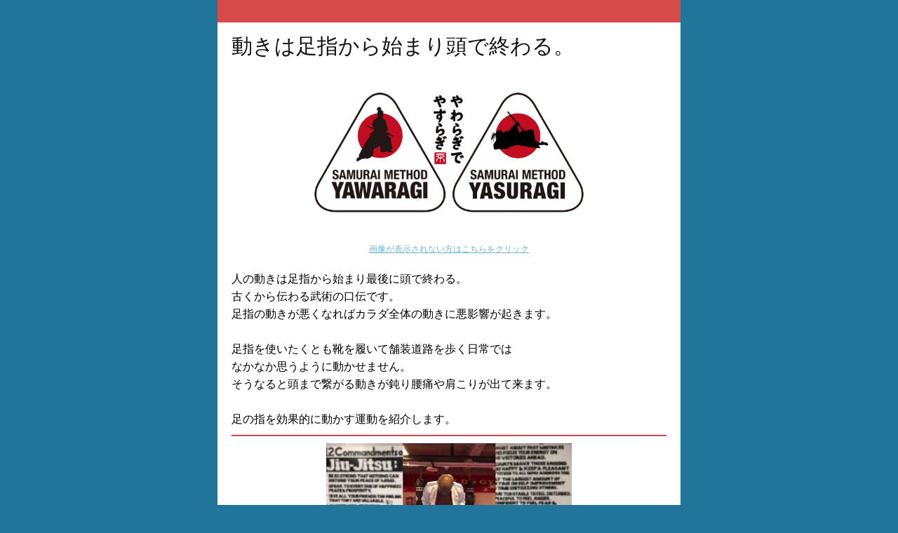

--- FILE ---
content_type: text/html; charset=utf-8
request_url: https://taira-world.com/?mailpoet_router&endpoint=view_in_browser&action=view&data=Wzg5LCJkMmQxODlkMGFiYWEiLDAsIiIsNzAsMV0
body_size: 47589
content:
<html lang="en" style="margin:0;padding:0">
<head>
    <meta http-equiv="Content-Type" content="text/html; charset=UTF-8" />
    <meta name="viewport" content="width=device-width, initial-scale=1" />
    <meta http-equiv="X-UA-Compatible" content="IE=edge" />
    <meta name="format-detection" content="telephone=no" />
    <title>温故知新〜平直行からの手紙</title>
    <style type="text/css"> @media screen and (max-width: 480px) {
            .mailpoet_button {width:100% !important;}
        }
 @media screen and (max-width: 599px) {
            .mailpoet_header {
                padding: 10px 20px;
            }
            .mailpoet_button {
                width: 100% !important;
                padding: 5px 0 !important;
                box-sizing:border-box !important;
            }
            div, .mailpoet_cols-two, .mailpoet_cols-three {
                max-width: 100% !important;
            }
        }
</style>
    
</head>
<body leftmargin="0" topmargin="0" marginwidth="0" marginheight="0" style="margin:0;padding:0;background-color:#21759b">
    <table class="mailpoet_template" border="0" width="100%" cellpadding="0" cellspacing="0" style="border-collapse:collapse;border-spacing:0;mso-table-lspace:0;mso-table-rspace:0">
        <tbody>
        <tr>
            <td class="mailpoet_preheader" style="border-collapse:collapse;display:none;visibility:hidden;mso-hide:all;font-size:1px;color:#333333;line-height:1px;max-height:0;max-width:0;opacity:0;overflow:hidden;-webkit-text-size-adjust:none" height="1">
                メルマガ新連載#7
            </td>
        </tr>
        <tr>
            <td align="center" class="mailpoet-wrapper" valign="top" style="border-collapse:collapse;background-color:#21759b"><!--[if mso]>
                <table align="center" border="0" cellspacing="0" cellpadding="0"
                       width="660">
                    <tr>
                        <td class="mailpoet_content-wrapper" align="center" valign="top" width="660">
                <![endif]--><table class="mailpoet_content-wrapper" border="0" width="660" cellpadding="0" cellspacing="0" style="border-collapse:collapse;background-color:#ffffff;border-spacing:0;mso-table-lspace:0;mso-table-rspace:0;max-width:660px;width:100%">
                    <tbody>
                    
      <tr>
        <td class="mailpoet_content" align="center" style="border-collapse:collapse">
          <table width="100%" border="0" cellpadding="0" cellspacing="0" style="border-collapse:collapse;border-spacing:0;mso-table-lspace:0;mso-table-rspace:0">
            <tbody>
              <tr>
                <td style="border-collapse:collapse;padding-left:0;padding-right:0">
                  <table width="100%" border="0" cellpadding="0" cellspacing="0" class="mailpoet_cols-one" style="border-collapse:collapse;border-spacing:0;mso-table-lspace:0;mso-table-rspace:0;table-layout:fixed;margin-left:auto;margin-right:auto;padding-left:0;padding-right:0">
                    <tbody>
      <tr>
        <td class="mailpoet_divider" valign="top" bgColor="#d74a4a" style="border-collapse:collapse;background-color:#d74a4a;padding:6px 20px 6px 20px">
          <table width="100%" border="0" cellpadding="0" cellspacing="0" style="border-collapse:collapse;border-spacing:0;mso-table-lspace:0;mso-table-rspace:0">
            <tr>
              <td class="mailpoet_divider-cell" style="border-collapse:collapse;border-top-width:20px;border-top-style:double;border-top-color:transparent">
             </td>
            </tr>
          </table>
        </td>
      </tr>
      <tr>
        <td class="mailpoet_text mailpoet_padded_vertical mailpoet_padded_side" valign="top" style="border-collapse:collapse;padding-top:10px;padding-bottom:10px;padding-left:20px;padding-right:20px;word-break:break-word;word-wrap:break-word">
          <h1 style="margin:0 0 9px;color:#111111;font-family:'Trebuchet MS','Lucida Grande','Lucida Sans Unicode','Lucida Sans',Tahoma,sans-serif;font-size:30px;line-height:48px;margin-bottom:0;text-align:left;padding:0;font-style:normal;font-weight:normal">動きは足指から始まり頭で終わる。</h1>
        </td>
      </tr>
      <tr>
        <td class="mailpoet_image mailpoet_padded_vertical mailpoet_padded_side" align="center" valign="top" style="border-collapse:collapse;padding-top:10px;padding-bottom:10px;padding-left:20px;padding-right:20px">
          <img src="https://taira-world.com/wp-content/uploads/2020/03/y2-1320x660.png" width="432" alt="y2" style="height:auto;max-width:100%;-ms-interpolation-mode:bicubic;border:0;display:block;outline:none;text-align:center" />
        </td>
      </tr>
      <tr>
        <td class="mailpoet_header_footer_padded mailpoet_header" style="border-collapse:collapse;padding:10px 20px;line-height:19.2px;text-align:center;color:#222222;font-family:Arial, 'Helvetica Neue', Helvetica, sans-serif;font-size:12px">
          <a href="https://taira-world.com?mailpoet_router&endpoint=view_in_browser&action=view&data=Wzg5LCJkMmQxODlkMGFiYWEiLDAsMCw3MCwxXQ" target="_blank" rel="noopener" style="color:#6cb7d4;text-decoration:underline">画像が表示されない方はこちらをクリック</a>
        </td>
      </tr>
      <tr>
        <td class="mailpoet_text mailpoet_padded_vertical mailpoet_padded_side" valign="top" style="border-collapse:collapse;padding-top:10px;padding-bottom:10px;padding-left:20px;padding-right:20px;word-break:break-word;word-wrap:break-word">
          <table style="border-collapse:collapse;border-spacing:0;mso-table-lspace:0;mso-table-rspace:0" width="100%" cellpadding="0">
        <tr>
          <td class="mailpoet_paragraph" style="border-collapse:collapse;color:#000000;font-family:Verdana,Geneva,sans-serif;font-size:16px;line-height:25.6px;word-break:break-word;word-wrap:break-word;text-align:left">
            人の動きは足指から始まり最後に頭で終わる。<br />古くから伝わる武術の口伝です。<br />足指の動きが悪くなればカラダ全体の動きに悪影響が起きます。
          </td>
        </tr></table>
<table style="border-collapse:collapse;border-spacing:0;mso-table-lspace:0;mso-table-rspace:0" width="100%" cellpadding="0">
        <tr>
          <td class="mailpoet_paragraph" style="border-collapse:collapse;color:#000000;font-family:Verdana,Geneva,sans-serif;font-size:16px;line-height:25.6px;word-break:break-word;word-wrap:break-word;text-align:left">
            <br />足指を使いたくとも靴を履いて舗装道路を歩く日常では<br />なかなか思うように動かせません。<br />そうなると頭まで繋がる動きが鈍り腰痛や肩こりが出て来ます。
          </td>
        </tr></table>
<table style="border-collapse:collapse;border-spacing:0;mso-table-lspace:0;mso-table-rspace:0" width="100%" cellpadding="0">
        <tr>
          <td class="mailpoet_paragraph" style="border-collapse:collapse;color:#000000;font-family:Verdana,Geneva,sans-serif;font-size:16px;line-height:25.6px;word-break:break-word;word-wrap:break-word;text-align:left">
            <br />足の指を効果的に動かす運動を紹介します。
          </td>
        </tr></table>
        </td>
      </tr>
      <tr>
        <td class="mailpoet_divider" valign="top" style="border-collapse:collapse;padding:0px 20px 0px 20px">
          <table width="100%" border="0" cellpadding="0" cellspacing="0" style="border-collapse:collapse;border-spacing:0;mso-table-lspace:0;mso-table-rspace:0">
            <tr>
              <td class="mailpoet_divider-cell" style="border-collapse:collapse;border-top-width:2px;border-top-style:solid;border-top-color:#d74a4a">
             </td>
            </tr>
          </table>
        </td>
      </tr>
                    </tbody>
                  </table>
                </td>
              </tr>
            </tbody>
          </table>
        </td>
      </tr>
      <tr>
        <td class="mailpoet_content" align="center" style="border-collapse:collapse;background-color:#ffffff!important" bgcolor="#ffffff">
          <table width="100%" border="0" cellpadding="0" cellspacing="0" style="border-collapse:collapse;border-spacing:0;mso-table-lspace:0;mso-table-rspace:0">
            <tbody>
              <tr>
                <td style="border-collapse:collapse;padding-left:0;padding-right:0">
                  <table width="100%" border="0" cellpadding="0" cellspacing="0" class="mailpoet_cols-one" style="border-collapse:collapse;border-spacing:0;mso-table-lspace:0;mso-table-rspace:0;table-layout:fixed;margin-left:auto;margin-right:auto;padding-left:0;padding-right:0">
                    <tbody>
      <tr>
        <td class="mailpoet_image mailpoet_padded_vertical mailpoet_padded_side" align="center" valign="top" style="border-collapse:collapse;padding-top:10px;padding-bottom:10px;padding-left:20px;padding-right:20px">
          <a href="https://youtu.be/NHg8E7M2PTU" style="color:#21759B;text-decoration:underline"><img src="https://taira-world.com/wp-content/uploads/2020/09/62f348cf135cbd3499ba05b3e78c09e0.png" width="350" alt="スクリーンショット 2020-09-01 18.56.55" style="height:auto;max-width:100%;-ms-interpolation-mode:bicubic;border:0;display:block;outline:none;text-align:center" /></a>
        </td>
      </tr>
      <tr>
        <td class="mailpoet_text mailpoet_padded_vertical mailpoet_padded_side" valign="top" style="border-collapse:collapse;padding-top:10px;padding-bottom:10px;padding-left:20px;padding-right:20px;word-break:break-word;word-wrap:break-word">
          <table style="border-collapse:collapse;border-spacing:0;mso-table-lspace:0;mso-table-rspace:0" width="100%" cellpadding="0">
        <tr>
          <td class="mailpoet_paragraph" style="border-collapse:collapse;color:#000000;font-family:Verdana,Geneva,sans-serif;font-size:16px;line-height:25.6px;word-break:break-word;word-wrap:break-word;text-align:left">
            <a href="https://taira-world.com?mailpoet_router&endpoint=view_in_browser&action=view&data=Wzg5LCJkMmQxODlkMGFiYWEiLDAsMCw3MCwxXQ" target="_blank" rel="noopener" style="color:#21759B;text-decoration:underline">画像が表示されない方はこちらをクリック</a>
          </td>
        </tr></table>
        </td>
      </tr>
      <tr>
        <td class="mailpoet_padded_vertical mailpoet_padded_side" valign="top" style="border-collapse:collapse;padding-top:10px;padding-bottom:10px;padding-left:20px;padding-right:20px">
          <div>
            <table width="100%" cellpadding="0" cellspacing="0" border="0" style="border-collapse:collapse;border-spacing:0;mso-table-lspace:0;mso-table-rspace:0">
              <tr>
                <td class="mailpoet_button-container" style="border-collapse:collapse;text-align:center"><!--[if mso]>
                  <v:roundrect xmlns:v="urn:schemas-microsoft-com:vml" xmlns:w="urn:schemas-microsoft-com:office:word"
                    href="https://youtu.be/xz7Vi9xMoIQhttps://youtu.be/NHg8E7M2PTU"
                    style="height:40px;
                           width:129px;
                           v-text-anchor:middle;"
                    arcsize="80%"
                    strokeweight="3px"
                    strokecolor="#797979"
                    fillcolor="#e24b4b">
                  <w:anchorlock/>
                  <center style="color:#ffffff;
                    font-family:Verdana;
                    font-size:16px;
                    font-weight:bold;">Youtube
                  </center>
                  </v:roundrect>
                  <![endif]--><a class="mailpoet_button" href="https://youtu.be/xz7Vi9xMoIQhttps://youtu.be/NHg8E7M2PTU" style="color:#ffffff;text-decoration:none !important;display:inline-block;-webkit-text-size-adjust:none;mso-hide:all;text-align:center;background-color:#e24b4b;border-color:#797979;border-width:3px;border-radius:32px;border-style:solid;width:129px;line-height:40px;font-family:Verdana, Geneva, sans-serif;font-size:16px;font-weight:bold"> Youtube</a>
                </td>
              </tr>
            </table>
          </div>
        </td>
      </tr>
      <tr>
        <td class="mailpoet_text mailpoet_padded_vertical mailpoet_padded_side" valign="top" style="border-collapse:collapse;padding-top:10px;padding-bottom:10px;padding-left:20px;padding-right:20px;word-break:break-word;word-wrap:break-word">
          <table style="border-collapse:collapse;border-spacing:0;mso-table-lspace:0;mso-table-rspace:0" width="100%" cellpadding="0">
        <tr>
          <td class="mailpoet_paragraph" style="border-collapse:collapse;color:#000000;font-family:Verdana,Geneva,sans-serif;font-size:16px;line-height:25.6px;word-break:break-word;word-wrap:break-word;text-align:left">
            足指に軽くしゃがんで膝の上辺りに手を置いて体重をかけます。<br />そのまま無理のない範囲で数回しゃがんで伸びるを繰り返します。<br />しゃがんだ時と伸びた時のどちらでも足指を意識します。
          </td>
        </tr></table>
<table style="border-collapse:collapse;border-spacing:0;mso-table-lspace:0;mso-table-rspace:0" width="100%" cellpadding="0">
        <tr>
          <td class="mailpoet_paragraph" style="border-collapse:collapse;color:#000000;font-family:Verdana,Geneva,sans-serif;font-size:16px;line-height:25.6px;word-break:break-word;word-wrap:break-word;text-align:left">
            <br />足の指を動かすには上手く体重をかける必要があります。<br />本来の自然の地面を裸足で歩くのが一番ですが<br />現実には難しい。
          </td>
        </tr></table>
<table style="border-collapse:collapse;border-spacing:0;mso-table-lspace:0;mso-table-rspace:0" width="100%" cellpadding="0">
        <tr>
          <td class="mailpoet_paragraph" style="border-collapse:collapse;color:#000000;font-family:Verdana,Geneva,sans-serif;font-size:16px;line-height:25.6px;word-break:break-word;word-wrap:break-word;text-align:left">
            <br />そこで手を使って重心を上手くコントロールします。<br />この運動で足指からカラダが繋がるとスッとカラダの中を何かが<br />流れる様な感じが出て来ます。
          </td>
        </tr></table>
<table style="border-collapse:collapse;border-spacing:0;mso-table-lspace:0;mso-table-rspace:0" width="100%" cellpadding="0">
        <tr>
          <td class="mailpoet_paragraph" style="border-collapse:collapse;color:#000000;font-family:Verdana,Geneva,sans-serif;font-size:16px;line-height:25.6px;word-break:break-word;word-wrap:break-word;text-align:left">
            <br />ゆっくり繰り返すことで感じる無意識の運動指令です。<br />おそらくこれが大陸の武術で言う氣であると推測されます。
          </td>
        </tr></table>
<table style="border-collapse:collapse;border-spacing:0;mso-table-lspace:0;mso-table-rspace:0" width="100%" cellpadding="0">
        <tr>
          <td class="mailpoet_paragraph" style="border-collapse:collapse;color:#000000;font-family:Verdana,Geneva,sans-serif;font-size:16px;line-height:25.6px;word-break:break-word;word-wrap:break-word;text-align:left">
            <br />次は更に効果を高める運動を紹介します。<br />操体法のトイレット体操という運動を元に<br />令和時代に合わせて工夫した運動です。
          </td>
        </tr></table>
        </td>
      </tr>
      <tr>
        <td class="mailpoet_image mailpoet_padded_vertical mailpoet_padded_side" align="center" valign="top" style="border-collapse:collapse;padding-top:10px;padding-bottom:10px;padding-left:20px;padding-right:20px">
          <a href="https://youtu.be/3qBkUj1kJ8s" style="color:#21759B;text-decoration:underline"><img src="https://taira-world.com/wp-content/uploads/2020/09/248de9a82a4f8a1906b399001a8fe72c.png" width="350" alt="スクリーンショット 2020-09-01 18.56.30" style="height:auto;max-width:100%;-ms-interpolation-mode:bicubic;border:0;display:block;outline:none;text-align:center" /></a>
        </td>
      </tr>
      <tr>
        <td class="mailpoet_divider" valign="top" style="border-collapse:collapse;padding:0px 20px 0px 20px">
          <table width="100%" border="0" cellpadding="0" cellspacing="0" style="border-collapse:collapse;border-spacing:0;mso-table-lspace:0;mso-table-rspace:0">
            <tr>
              <td class="mailpoet_divider-cell" style="border-collapse:collapse;border-top-width:2px;border-top-style:solid;border-top-color:#d74a4a">
             </td>
            </tr>
          </table>
        </td>
      </tr>
      <tr>
        <td class="mailpoet_padded_vertical mailpoet_padded_side" valign="top" style="border-collapse:collapse;padding-top:10px;padding-bottom:10px;padding-left:20px;padding-right:20px">
          <div>
            <table width="100%" cellpadding="0" cellspacing="0" border="0" style="border-collapse:collapse;border-spacing:0;mso-table-lspace:0;mso-table-rspace:0">
              <tr>
                <td class="mailpoet_button-container" style="border-collapse:collapse;text-align:center"><!--[if mso]>
                  <v:roundrect xmlns:v="urn:schemas-microsoft-com:vml" xmlns:w="urn:schemas-microsoft-com:office:word"
                    href="https://youtu.be/3qBkUj1kJ8s"
                    style="height:40px;
                           width:129px;
                           v-text-anchor:middle;"
                    arcsize="80%"
                    strokeweight="3px"
                    strokecolor="#797979"
                    fillcolor="#e24b4b">
                  <w:anchorlock/>
                  <center style="color:#ffffff;
                    font-family:Verdana;
                    font-size:16px;
                    font-weight:bold;">Youtube
                  </center>
                  </v:roundrect>
                  <![endif]--><a class="mailpoet_button" href="https://youtu.be/3qBkUj1kJ8s" style="color:#ffffff;text-decoration:none !important;display:inline-block;-webkit-text-size-adjust:none;mso-hide:all;text-align:center;background-color:#e24b4b;border-color:#797979;border-width:3px;border-radius:32px;border-style:solid;width:129px;line-height:40px;font-family:Verdana, Geneva, sans-serif;font-size:16px;font-weight:bold"> Youtube</a>
                </td>
              </tr>
            </table>
          </div>
        </td>
      </tr>
      <tr>
        <td class="mailpoet_text mailpoet_padded_vertical mailpoet_padded_side" valign="top" style="border-collapse:collapse;padding-top:10px;padding-bottom:10px;padding-left:20px;padding-right:20px;word-break:break-word;word-wrap:break-word">
          <table style="border-collapse:collapse;border-spacing:0;mso-table-lspace:0;mso-table-rspace:0" width="100%" cellpadding="0">
        <tr>
          <td class="mailpoet_paragraph" style="border-collapse:collapse;color:#000000;font-family:Verdana,Geneva,sans-serif;font-size:16px;line-height:25.6px;word-break:break-word;word-wrap:break-word;text-align:left">
            軽くしゃがんでカラダ全体を左右に回転させるように動かします。<br />ゆっくり動かして伸びて気持ちが良いポジションがあれば<br />暫くそこで伸ばして起きます。
          </td>
        </tr></table>
<table style="border-collapse:collapse;border-spacing:0;mso-table-lspace:0;mso-table-rspace:0" width="100%" cellpadding="0">
        <tr>
          <td class="mailpoet_paragraph" style="border-collapse:collapse;color:#000000;font-family:Verdana,Geneva,sans-serif;font-size:16px;line-height:25.6px;word-break:break-word;word-wrap:break-word;text-align:left">
            <br />ポイントは足指に手で重心をかけるように。<br />動きを足指から頭まで繋げます。<br />頭に繋げるコツは胸を開いて肩甲骨を寄せます。
          </td>
        </tr></table>
<table style="border-collapse:collapse;border-spacing:0;mso-table-lspace:0;mso-table-rspace:0" width="100%" cellpadding="0">
        <tr>
          <td class="mailpoet_paragraph" style="border-collapse:collapse;color:#000000;font-family:Verdana,Geneva,sans-serif;font-size:16px;line-height:25.6px;word-break:break-word;word-wrap:break-word;text-align:left">
            <br />これで姿勢が良くなります。<br />良い姿勢はカラダが繋がった状態です。<br />姿勢は健康に元気に大きく関係します。
          </td>
        </tr></table>
<table style="border-collapse:collapse;border-spacing:0;mso-table-lspace:0;mso-table-rspace:0" width="100%" cellpadding="0">
        <tr>
          <td class="mailpoet_paragraph" style="border-collapse:collapse;color:#000000;font-family:Verdana,Geneva,sans-serif;font-size:16px;line-height:25.6px;word-break:break-word;word-wrap:break-word;text-align:left">
            <br />充分に伸び切ると気持ち良い感覚が消えますので、次の動きを始めます。<br /><br />
          </td>
        </tr></table>

<table style="border-collapse:collapse;border-spacing:0;mso-table-lspace:0;mso-table-rspace:0" width="100%" cellpadding="0">
        <tr>
          <td class="mailpoet_paragraph" style="border-collapse:collapse;color:#000000;font-family:Verdana,Geneva,sans-serif;font-size:16px;line-height:25.6px;word-break:break-word;word-wrap:break-word;text-align:left">
            決して欲張らないで２回か３回位動いたら休憩すると良いです。
          </td>
        </tr></table>
<table style="border-collapse:collapse;border-spacing:0;mso-table-lspace:0;mso-table-rspace:0" width="100%" cellpadding="0">
        <tr>
          <td class="mailpoet_paragraph" style="border-collapse:collapse;color:#000000;font-family:Verdana,Geneva,sans-serif;font-size:16px;line-height:25.6px;word-break:break-word;word-wrap:break-word;text-align:left">
            <br />欲張って健康運動をするとかえってカラダに負担がかかってしまいます。<br />これだけでカラダは大分楽になります。<br />昨今のマスクを着けた日常で呼吸も劣化していますので<br />気持ちが良いポジションで深呼吸を２回か３回するともっと効果が出ます。
          </td>
        </tr></table>
<table style="border-collapse:collapse;border-spacing:0;mso-table-lspace:0;mso-table-rspace:0" width="100%" cellpadding="0">
        <tr>
          <td class="mailpoet_paragraph" style="border-collapse:collapse;color:#000000;font-family:Verdana,Geneva,sans-serif;font-size:16px;line-height:25.6px;word-break:break-word;word-wrap:break-word;text-align:left">
            <br />次回は足指を効かせる運動その２を紹介します。
          </td>
        </tr></table>
        </td>
      </tr>
      <tr>
        <td class="mailpoet_padded_vertical mailpoet_padded_side" valign="top" style="border-collapse:collapse;padding-top:10px;padding-bottom:10px;padding-left:20px;padding-right:20px">
          <div>
            <table width="100%" cellpadding="0" cellspacing="0" border="0" style="border-collapse:collapse;border-spacing:0;mso-table-lspace:0;mso-table-rspace:0">
              <tr>
                <td class="mailpoet_button-container" style="border-collapse:collapse;text-align:center"><!--[if mso]>
                  <v:roundrect xmlns:v="urn:schemas-microsoft-com:vml" xmlns:w="urn:schemas-microsoft-com:office:word"
                    href="https://taira-world.com/mailmagazine-archive/"
                    style="height:39px;
                           width:211px;
                           v-text-anchor:middle;"
                    arcsize="82%"
                    strokeweight="3px"
                    strokecolor="#0074a2"
                    fillcolor="#2ea1cd">
                  <w:anchorlock/>
                  <center style="color:#ffffff;
                    font-family:Verdana;
                    font-size:16px;
                    font-weight:bold;">バックナンバーはこちら
                  </center>
                  </v:roundrect>
                  <![endif]--><a class="mailpoet_button" href="https://taira-world.com/mailmagazine-archive/?utm_source=mailpoet&utm_medium=email&utm_campaign=newsletter_66" style="color:#ffffff;text-decoration:none !important;display:inline-block;-webkit-text-size-adjust:none;mso-hide:all;text-align:center;background-color:#2ea1cd;border-color:#0074a2;border-width:3px;border-radius:32px;border-style:solid;width:211px;line-height:39px;font-family:Verdana, Geneva, sans-serif;font-size:16px;font-weight:bold"> バックナンバーはこちら</a>
                </td>
              </tr>
            </table>
          </div>
        </td>
      </tr>
      <tr>
        <td class="mailpoet_divider" valign="top" style="border-collapse:collapse;padding:6px 20px 6px 20px">
          <table width="100%" border="0" cellpadding="0" cellspacing="0" style="border-collapse:collapse;border-spacing:0;mso-table-lspace:0;mso-table-rspace:0">
            <tr>
              <td class="mailpoet_divider-cell" style="border-collapse:collapse;border-top-width:10px;border-top-style:double;border-top-color:#d74a4a">
             </td>
            </tr>
          </table>
        </td>
      </tr>
      <tr>
        <td class="mailpoet_text mailpoet_padded_vertical mailpoet_padded_side" valign="top" style="border-collapse:collapse;padding-top:10px;padding-bottom:10px;padding-left:20px;padding-right:20px;word-break:break-word;word-wrap:break-word">
          <h1 style="margin:0 0 9px;color:#111111;font-family:'Trebuchet MS','Lucida Grande','Lucida Sans Unicode','Lucida Sans',Tahoma,sans-serif;font-size:30px;line-height:48px;margin-bottom:0;text-align:left;padding:0;font-style:normal;font-weight:normal">平直行のセミナー等スケジュールのご案内</h1>
        </td>
      </tr>
      <tr>
        <td class="mailpoet_divider" valign="top" style="border-collapse:collapse;padding:0px 20px 0px 20px">
          <table width="100%" border="0" cellpadding="0" cellspacing="0" style="border-collapse:collapse;border-spacing:0;mso-table-lspace:0;mso-table-rspace:0">
            <tr>
              <td class="mailpoet_divider-cell" style="border-collapse:collapse;border-top-width:10px;border-top-style:double;border-top-color:#d74a4a">
             </td>
            </tr>
          </table>
        </td>
      </tr>
      <tr>
        <td class="mailpoet_divider" valign="top" style="border-collapse:collapse;padding:0px 20px 0px 20px">
          <table width="100%" border="0" cellpadding="0" cellspacing="0" style="border-collapse:collapse;border-spacing:0;mso-table-lspace:0;mso-table-rspace:0">
            <tr>
              <td class="mailpoet_divider-cell" style="border-collapse:collapse;border-top-width:1px;border-top-style:solid;border-top-color:#d74a4a">
             </td>
            </tr>
          </table>
        </td>
      </tr>
      <tr>
        <td class="mailpoet_text mailpoet_padded_vertical mailpoet_padded_side" valign="top" style="border-collapse:collapse;padding-top:10px;padding-bottom:10px;padding-left:20px;padding-right:20px;word-break:break-word;word-wrap:break-word">
          <h2 style="margin:0 0 7.2px;color:#222222;font-family:'Trebuchet MS','Lucida Grande','Lucida Sans Unicode','Lucida Sans',Tahoma,sans-serif;font-size:24px;line-height:38.4px;margin-bottom:0;text-align:center;padding:0;font-style:normal;font-weight:normal"><span>平直行の指導する</span><br /><span>武術＆格闘技教室スクール</span><br /><span>ストライプル</span></h2>
        </td>
      </tr>
      <tr>
        <td class="mailpoet_image mailpoet_padded_vertical mailpoet_padded_side" align="center" valign="top" style="border-collapse:collapse;padding-top:10px;padding-bottom:10px;padding-left:20px;padding-right:20px">
          <img src="https://taira-world.com/wp-content/uploads/2020/08/5d1edef9302c14cf8e59b4f0d5530cbb.jpg" width="620" alt="9月入会キャンペーン" style="height:auto;max-width:100%;-ms-interpolation-mode:bicubic;border:0;display:block;outline:none;text-align:center" />
        </td>
      </tr>
      <tr>
        <td class="mailpoet_image mailpoet_padded_vertical mailpoet_padded_side" align="center" valign="top" style="border-collapse:collapse;padding-top:10px;padding-bottom:10px;padding-left:20px;padding-right:20px">
          <img src="https://taira-world.com/wp-content/uploads/2020/06/ec2e60d1153df5cf57b9a38a23f76504.jpg" width="620" alt="ec2e60d1153df5cf57b9a38a23f76504" style="height:auto;max-width:100%;-ms-interpolation-mode:bicubic;border:0;display:block;outline:none;text-align:center" />
        </td>
      </tr>
      <tr>
        <td class="mailpoet_text mailpoet_padded_vertical mailpoet_padded_side" valign="top" style="border-collapse:collapse;padding-top:10px;padding-bottom:10px;padding-left:20px;padding-right:20px;word-break:break-word;word-wrap:break-word">
          <table style="border-collapse:collapse;border-spacing:0;mso-table-lspace:0;mso-table-rspace:0" width="100%" cellpadding="0">
        <tr>
          <td class="mailpoet_paragraph" style="border-collapse:collapse;color:#000000;font-family:Verdana,Geneva,sans-serif;font-size:16px;line-height:25.6px;word-break:break-word;word-wrap:break-word;text-align:center">
            <span>【見学自由　無料体験あり】</span>
          </td>
        </tr></table>
<table style="border-collapse:collapse;border-spacing:0;mso-table-lspace:0;mso-table-rspace:0" width="100%" cellpadding="0">
        <tr>
          <td class="mailpoet_paragraph" style="border-collapse:collapse;color:#000000;font-family:Verdana,Geneva,sans-serif;font-size:16px;line-height:25.6px;word-break:break-word;word-wrap:break-word;text-align:center">
            <span>詳細はHPをご覧ください</span><br /><a href="https://taira-world.com/samurai-news/free-campaign/?utm_source=mailpoet&utm_medium=email&utm_campaign=newsletter_66" style="color:#21759B;text-decoration:underline">https://taira-world.com/samurai-news/free-campaign/</a>
          </td>
        </tr></table>
        </td>
      </tr>
      <tr>
        <td class="mailpoet_image mailpoet_padded_vertical mailpoet_padded_side" align="center" valign="top" style="border-collapse:collapse;padding-top:10px;padding-bottom:10px;padding-left:20px;padding-right:20px">
          <a href="https://peraichi.com/landing_pages/view/tairanao" style="color:#21759B;text-decoration:underline"><img src="https://taira-world.com/wp-content/uploads/2019/11/taira-peraichi.jpg" width="235" alt="taira-peraichi" style="height:auto;max-width:100%;-ms-interpolation-mode:bicubic;border:0;display:block;outline:none;text-align:center" /></a>
        </td>
      </tr>
      <tr>
        <td class="mailpoet_text mailpoet_padded_vertical mailpoet_padded_side" valign="top" style="border-collapse:collapse;padding-top:10px;padding-bottom:10px;padding-left:20px;padding-right:20px;word-break:break-word;word-wrap:break-word">
          <table style="border-collapse:collapse;border-spacing:0;mso-table-lspace:0;mso-table-rspace:0" width="100%" cellpadding="0">
        <tr>
          <td class="mailpoet_paragraph" style="border-collapse:collapse;color:#000000;font-family:Verdana,Geneva,sans-serif;font-size:16px;line-height:25.6px;word-break:break-word;word-wrap:break-word;text-align:center">
            <a href="https://peraichi.com/landing_pages/view/tairanao" style="color:#21759B;text-decoration:underline">https://peraichi.com/landing_pages/view/tairanao</a>
          </td>
        </tr></table>
        </td>
      </tr>
      <tr>
        <td class="mailpoet_text mailpoet_padded_vertical mailpoet_padded_side" valign="top" style="border-collapse:collapse;padding-top:10px;padding-bottom:10px;padding-left:20px;padding-right:20px;word-break:break-word;word-wrap:break-word">
          <h2 style="margin:0 0 7.2px;color:#222222;font-family:'Trebuchet MS','Lucida Grande','Lucida Sans Unicode','Lucida Sans',Tahoma,sans-serif;font-size:24px;line-height:38.4px;margin-bottom:0;text-align:center;padding:0;font-style:normal;font-weight:normal">【「現役力」オンライン教材プログラム】</h2>
        </td>
      </tr>
      <tr>
        <td class="mailpoet_image mailpoet_padded_vertical mailpoet_padded_side" align="center" valign="top" style="border-collapse:collapse;padding-top:10px;padding-bottom:10px;padding-left:20px;padding-right:20px">
          <img src="https://taira-world.com/wp-content/uploads/2020/03/4f2d9b860ea51a7140eef9509b9d72cb.jpg" width="620" alt="【人生100年時代を元気に生き抜く教科書】 「平直行「現役力」オンライン教材プログラム」" style="height:auto;max-width:100%;-ms-interpolation-mode:bicubic;border:0;display:block;outline:none;text-align:center" />
        </td>
      </tr>
      <tr>
        <td class="mailpoet_text mailpoet_padded_vertical mailpoet_padded_side" valign="top" style="border-collapse:collapse;padding-top:10px;padding-bottom:10px;padding-left:20px;padding-right:20px;word-break:break-word;word-wrap:break-word">
          <table style="border-collapse:collapse;border-spacing:0;mso-table-lspace:0;mso-table-rspace:0" width="100%" cellpadding="0">
        <tr>
          <td class="mailpoet_paragraph" style="border-collapse:collapse;color:#000000;font-family:Verdana,Geneva,sans-serif;font-size:16px;line-height:25.6px;word-break:break-word;word-wrap:break-word;text-align:center">
            <a href="https://note.com/sotai_world/n/n015c42b6d318?fbclid=IwAR03Hi-OOArBlUHIv23khGmS0MpdwjRLuRl6bE29rS_AITPUjTyZCAXCP3I" target="_blank" data-lynx-mode="hover" data-lynx-uri="https://l.facebook.com/l.php?u=https%3A%2F%2Fnote.com%2Fsotai_world%2Fn%2Fn015c42b6d318%3Ffbclid%3DIwAR03Hi-OOArBlUHIv23khGmS0MpdwjRLuRl6bE29rS_AITPUjTyZCAXCP3I&h=AT3ASEteohewSkDRQ2XCvNH5WVZrsGUnLBZW0tCPNFv8z38rMRa46FymR3GIMGduxSjckHU8Vtm5x5tvWWrMSV-rPQxRcOFP8XgU4DDHrIagoAHk-5g4J6ZN0yQwq5Edj8475KNXrDgY7-a1Iv29-tKW8N0" rel="noopener" style="color:#21759B;text-decoration:underline">https://note.com/sotai_world/n/n015c42b6d318</a>
          </td>
        </tr></table>
        </td>
      </tr>
      <tr>
        <td class="mailpoet_text mailpoet_padded_vertical mailpoet_padded_side" valign="top" style="border-collapse:collapse;padding-top:10px;padding-bottom:10px;padding-left:20px;padding-right:20px;word-break:break-word;word-wrap:break-word">
          <h1 class="typesquare_tags" style="margin:0 0 9px;color:#111111;font-family:'Trebuchet MS','Lucida Grande','Lucida Sans Unicode','Lucida Sans',Tahoma,sans-serif;font-size:30px;line-height:48px;margin-bottom:0;text-align:left;padding:0;font-style:normal;font-weight:normal">「温故知新 やわらぎ操体セミナーDVD」</h1>
        </td>
      </tr>
      <tr>
        <td class="mailpoet_image mailpoet_padded_vertical mailpoet_padded_side" align="center" valign="top" style="border-collapse:collapse;padding-top:10px;padding-bottom:10px;padding-left:20px;padding-right:20px">
          <img src="https://taira-world.com/wp-content/uploads/2020/03/sotai-taira-1320x665.png" width="620" alt="【古武術と操体の融合！本来の能力を蘇らせる身体調整術】" style="height:auto;max-width:100%;-ms-interpolation-mode:bicubic;border:0;display:block;outline:none;text-align:center" />
        </td>
      </tr>
      <tr>
        <td class="mailpoet_text mailpoet_padded_vertical mailpoet_padded_side" valign="top" style="border-collapse:collapse;padding-top:10px;padding-bottom:10px;padding-left:20px;padding-right:20px;word-break:break-word;word-wrap:break-word">
          <table style="border-collapse:collapse;border-spacing:0;mso-table-lspace:0;mso-table-rspace:0" width="100%" cellpadding="0">
        <tr>
          <td class="mailpoet_paragraph" style="border-collapse:collapse;color:#000000;font-family:Verdana,Geneva,sans-serif;font-size:16px;line-height:25.6px;word-break:break-word;word-wrap:break-word;text-align:center">
            <a href="https://chirobasic.co.jp/taira/dvd1/index.html" style="color:#21759B;text-decoration:underline">詳細はこちら</a>
          </td>
        </tr></table>
        </td>
      </tr>
      <tr>
        <td class="mailpoet_text mailpoet_padded_vertical mailpoet_padded_side" valign="top" style="border-collapse:collapse;padding-top:10px;padding-bottom:10px;padding-left:20px;padding-right:20px;word-break:break-word;word-wrap:break-word">
          <h2 style="margin:0 0 7.2px;color:#222222;font-family:'Trebuchet MS','Lucida Grande','Lucida Sans Unicode','Lucida Sans',Tahoma,sans-serif;font-size:24px;line-height:38.4px;margin-bottom:0;text-align:center;padding:0;font-style:normal;font-weight:normal">【ブログ再開しました】</h2>
        </td>
      </tr>
      <tr>
        <td class="mailpoet_image mailpoet_padded_vertical mailpoet_padded_side" align="center" valign="top" style="border-collapse:collapse;padding-top:10px;padding-bottom:10px;padding-left:20px;padding-right:20px">
          <a href="https://ameblo.jp/taira-1215/entry-12580315909.html" style="color:#21759B;text-decoration:underline"><img src="https://taira-world.com/wp-content/uploads/2020/03/carlosgracie12.jpg" width="291" alt="carlosgracie12" style="height:auto;max-width:100%;-ms-interpolation-mode:bicubic;border:0;display:block;outline:none;text-align:center" /></a>
        </td>
      </tr>
      <tr>
        <td class="mailpoet_text mailpoet_padded_vertical mailpoet_padded_side" valign="top" style="border-collapse:collapse;padding-top:10px;padding-bottom:10px;padding-left:20px;padding-right:20px;word-break:break-word;word-wrap:break-word">
          <table style="border-collapse:collapse;border-spacing:0;mso-table-lspace:0;mso-table-rspace:0" width="100%" cellpadding="0">
        <tr>
          <td class="mailpoet_paragraph" style="border-collapse:collapse;color:#000000;font-family:Verdana,Geneva,sans-serif;font-size:16px;line-height:25.6px;word-break:break-word;word-wrap:break-word;text-align:center">
            <a href="https://ameblo.jp/taira-1215/entry-12580315909.html" style="color:#21759B;text-decoration:underline">アメブロはこちら</a>
          </td>
        </tr></table>
        </td>
      </tr>
      <tr>
        <td class="mailpoet_image mailpoet_padded_vertical mailpoet_padded_side" align="center" valign="top" style="border-collapse:collapse;padding-top:10px;padding-bottom:10px;padding-left:20px;padding-right:20px">
          <a href="https://taira-world.com/?utm_source=mailpoet&utm_medium=email&utm_campaign=newsletter_66" style="color:#21759B;text-decoration:underline"><img src="https://taira-world.com/wp-content/uploads/2019/02/y001.jpg" width="250" alt="y001" style="height:auto;max-width:100%;-ms-interpolation-mode:bicubic;border:0;display:block;outline:none;text-align:center" /></a>
        </td>
      </tr>
      <tr>
        <td class="mailpoet_text mailpoet_padded_vertical mailpoet_padded_side" valign="top" style="border-collapse:collapse;padding-top:10px;padding-bottom:10px;padding-left:20px;padding-right:20px;word-break:break-word;word-wrap:break-word">
          <table style="border-collapse:collapse;border-spacing:0;mso-table-lspace:0;mso-table-rspace:0" width="100%" cellpadding="0">
        <tr>
          <td class="mailpoet_paragraph" style="border-collapse:collapse;color:#000000;font-family:Verdana,Geneva,sans-serif;font-size:16px;line-height:25.6px;word-break:break-word;word-wrap:break-word;text-align:center">
            <span>もう一つのＨＰが出来ました。<br />ストライプとやわらぎのＨＰです。<br /><a href="https://l.facebook.com/l.php?u=http%3A%2F%2Ftaira-world.com%2F&h=AT3UzxmPrrPgWLPnGWl6K1PeBNHmBHpOmYH3_2O9BZshwxUf21DmsM1pnmW-6gqMr3a2cv_OfWayu4xkMHpFnlW8Yo0LAOtUqla6HrdsF2U_r3-XIZO4AaHA7Rt9lGdrS9JHVsoN4rT47_HrZCMswQ" target="_blank" data-lynx-mode="hover" rel="noopener noreferrer" style="color:#21759B;text-decoration:underline">https://taira-world.com/</a></span>
          </td>
        </tr></table>
        </td>
      </tr>
      <tr>
        <td class="mailpoet_text mailpoet_padded_vertical mailpoet_padded_side" valign="top" style="border-collapse:collapse;padding-top:10px;padding-bottom:10px;padding-left:20px;padding-right:20px;word-break:break-word;word-wrap:break-word">
          <table style="border-collapse:collapse;border-spacing:0;mso-table-lspace:0;mso-table-rspace:0" width="100%" cellpadding="0">
        <tr>
          <td class="mailpoet_paragraph" style="border-collapse:collapse;color:#000000;font-family:Verdana,Geneva,sans-serif;font-size:16px;line-height:25.6px;word-break:break-word;word-wrap:break-word;text-align:center">
            <span>平直行の書籍＆ＤＶＤ</span><br /><a href="https://taira-world.com/taira-media/?utm_source=mailpoet&utm_medium=email&utm_campaign=newsletter_66" style="color:#21759B;text-decoration:underline">https://taira-world.com/taira-media/</a><br /><br /><span>平直行の電子書籍　発売中</span><br /><a href="http://bccks.jp/user/114973" target="_blank" data-lynx-mode="hover" data-lynx-uri="https://l.facebook.com/l.php?u=http%3A%2F%2Fbccks.jp%2Fuser%2F114973&h=AT3UzxmPrrPgWLPnGWl6K1PeBNHmBHpOmYH3_2O9BZshwxUf21DmsM1pnmW-6gqMr3a2cv_OfWayu4xkMHpFnlW8Yo0LAOtUqla6HrdsF2U_r3-XIZO4AaHA7Rt9lGdrS9JHVsoN4rT47_HrZCMswQ" rel="noopener noreferrer" style="color:#21759B;text-decoration:underline">http://bccks.jp/user/114973</a>
          </td>
        </tr></table>
        </td>
      </tr>
      <tr>
        <td class="mailpoet_padded_side mailpoet_padded_vertical" valign="top" align="center" style="border-collapse:collapse;padding-top:10px;padding-bottom:10px;padding-left:20px;padding-right:20px">
          <a href="https://www.facebook.com/naoyuki.taira.9" style="color:#21759B;text-decoration:none!important"><img src="https://taira-world.com/wp-content/plugins/mailpoet/assets/img/newsletter_editor/social-icons/01-social/Facebook.png?mailpoet_version=3.9.0" width="32" height="32" style="width:32px;height:32px;-ms-interpolation-mode:bicubic;border:0;display:inline;outline:none;" alt="facebook" /></a> <a href="https://twitter.com/Luckyteatime3" style="color:#21759B;text-decoration:none!important"><img src="https://taira-world.com/wp-content/plugins/mailpoet/assets/img/newsletter_editor/social-icons/01-social/Twitter.png?mailpoet_version=3.9.0" width="32" height="32" style="width:32px;height:32px;-ms-interpolation-mode:bicubic;border:0;display:inline;outline:none;" alt="twitter" /></a> 
        </td>
      </tr>
      <tr>
        <td class="mailpoet_divider" valign="top" style="border-collapse:collapse;padding:18.5px 20px 18.5px 20px">
          <table width="100%" border="0" cellpadding="0" cellspacing="0" style="border-collapse:collapse;border-spacing:0;mso-table-lspace:0;mso-table-rspace:0">
            <tr>
              <td class="mailpoet_divider-cell" style="border-collapse:collapse;border-top-width:10px;border-top-style:double;border-top-color:#d74a4a">
             </td>
            </tr>
          </table>
        </td>
      </tr>
      <tr>
        <td class="mailpoet_text mailpoet_padded_vertical mailpoet_padded_side" valign="top" style="border-collapse:collapse;padding-top:10px;padding-bottom:10px;padding-left:20px;padding-right:20px;word-break:break-word;word-wrap:break-word">
          <table style="border-collapse:collapse;border-spacing:0;mso-table-lspace:0;mso-table-rspace:0" width="100%" cellpadding="0">
        <tr>
          <td class="mailpoet_paragraph" style="border-collapse:collapse;color:#000000;font-family:Verdana,Geneva,sans-serif;font-size:16px;line-height:25.6px;word-break:break-word;word-wrap:break-word;background-color:#ffffff;text-align:center">
            <a href="https://taira-world.com/mail-stop/?mailpoet_router&endpoint=subscription&action=confirm_unsubscribe&data=eyJwcmV2aWV3IjoxfQ" style="color:#21759B;text-decoration:underline">購読中止</a>　|　<a href="https://taira-world.com/?mailpoet_page=subscriptions&mailpoet_router&endpoint=subscription&action=manage&data=eyJwcmV2aWV3IjoxfQ" style="color:#21759B;text-decoration:underline">購読情報を管理する</a><br /><br />
          </td>
        </tr></table>

<table style="border-collapse:collapse;border-spacing:0;mso-table-lspace:0;mso-table-rspace:0" width="100%" cellpadding="0">
        <tr>
          <td class="mailpoet_paragraph" style="border-collapse:collapse;color:#000000;font-family:Verdana,Geneva,sans-serif;font-size:16px;line-height:25.6px;word-break:break-word;word-wrap:break-word;background-color:#ffffff;text-align:center">
            <span>メルマガについてのご質問・お問い合わせ</span><br /><a href="https://fathercomputer.com" style="color:#21759B;text-decoration:underline">FatherComputer<br /></a><span>mail: </span><a href="mailto:info@fathercomputer.com" style="color:#21759B;text-decoration:underline">info@fathercomputer.com</a>
          </td>
        </tr></table>
        </td>
      </tr>
      <tr>
        <td class="mailpoet_divider" valign="top" bgColor="#d74a4a" style="border-collapse:collapse;background-color:#d74a4a;padding:18.5px 20px 18.5px 20px">
          <table width="100%" border="0" cellpadding="0" cellspacing="0" style="border-collapse:collapse;border-spacing:0;mso-table-lspace:0;mso-table-rspace:0">
            <tr>
              <td class="mailpoet_divider-cell" style="border-collapse:collapse;border-top-width:1px;border-top-style:solid;border-top-color:transparent">
             </td>
            </tr>
          </table>
        </td>
      </tr>
                    </tbody>
                  </table>
                </td>
              </tr>
            </tbody>
          </table>
        </td>
      </tr>
      <tr>
        <td class="mailpoet_content" align="center" style="border-collapse:collapse;background-color:#21759b!important" bgcolor="#21759b">
          <table width="100%" border="0" cellpadding="0" cellspacing="0" style="border-collapse:collapse;border-spacing:0;mso-table-lspace:0;mso-table-rspace:0">
            <tbody>
              <tr>
                <td style="border-collapse:collapse;padding-left:0;padding-right:0">
                  <table width="100%" border="0" cellpadding="0" cellspacing="0" class="mailpoet_cols-one" style="border-collapse:collapse;border-spacing:0;mso-table-lspace:0;mso-table-rspace:0;table-layout:fixed;margin-left:auto;margin-right:auto;padding-left:0;padding-right:0">
                    <tbody>
      <tr>
        <td class="mailpoet_image mailpoet_padded_vertical mailpoet_padded_side" align="center" valign="top" style="border-collapse:collapse;padding-top:10px;padding-bottom:10px;padding-left:20px;padding-right:20px">
          <a href="http://www.mailpoet.com" style="color:#21759B;text-decoration:underline"><img src="https://taira-world.com/wp-content/plugins/mailpoet/assets/img/mailpoet_logo_newsletter.png" width="108" alt="MailPoet" style="height:auto;max-width:100%;-ms-interpolation-mode:bicubic;border:0;display:block;outline:none;text-align:center" /></a>
        </td>
      </tr>
                    </tbody>
                  </table>
                </td>
              </tr>
            </tbody>
          </table>
        </td>
      </tr>
                    </tbody>
                </table><!--[if mso]>
                </td>
                </tr>
                </table>
                <![endif]--></td>
        </tr>
        </tbody>
    </table>
<img alt="" class="" src="" /></body>
</html>
